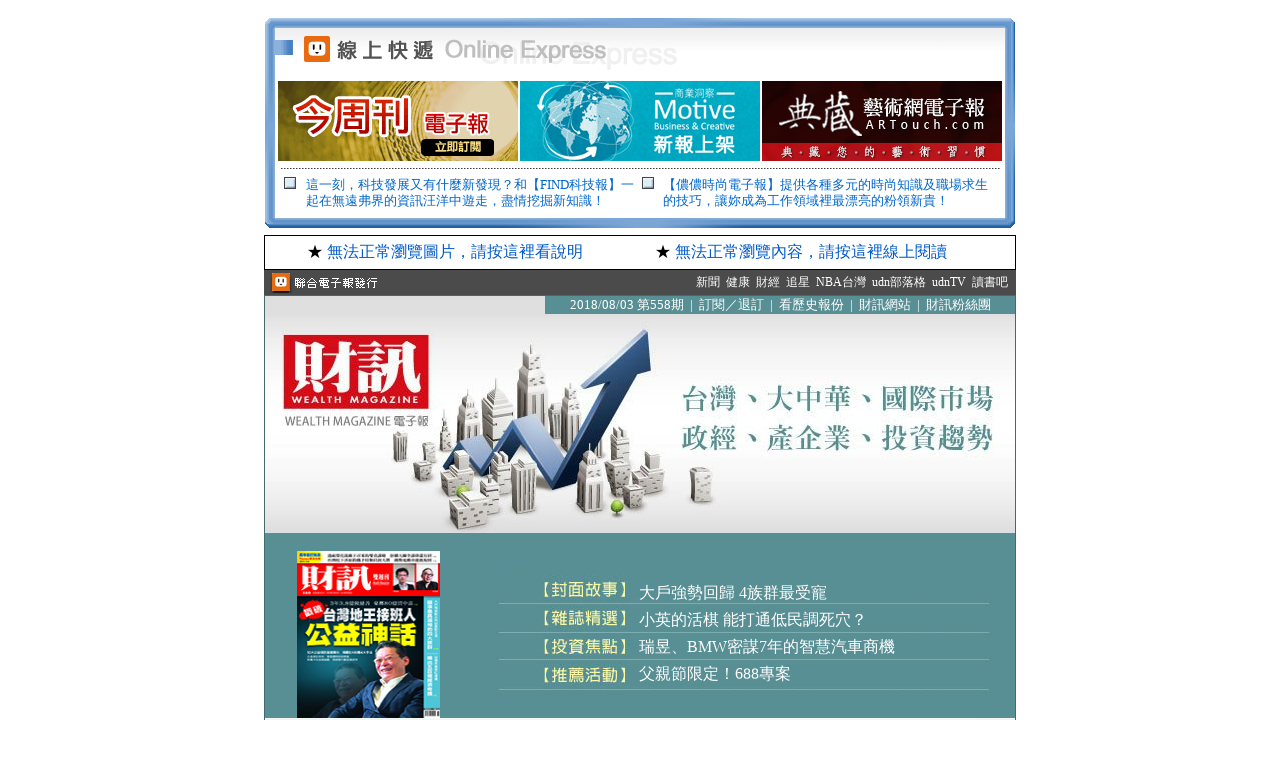

--- FILE ---
content_type: text/html
request_url: https://paper.udn.com/udnpaper/POE0026/329828/web/
body_size: 7433
content:
<html>   <head> 
<title>財訊電子報</title>
<style type="text/css">
<!--
.info_link { font-family: "細明體", "Arial"; font-size: 12pt; line-height: 200%; color: #000000; text-decoration: none;}
.info_link  A:link { font-family: "細明體", "Arial"; font-size: 12pt; line-height: 200%; color: #000000; text-decoration: none;}
.info_link  A:visited { font-family: "細明體", "Arial"; font-size: 12pt; line-height: 200%; color: #000000; text-decoration: none;}
.info_link  A:hover { font-family: "細明體", "Arial"; font-size: 12pt; line-height: 200%; color: #000000; text-decoration: none;}
.info_link  A:active { font-family: "細明體", "Arial"; font-size: 12pt; line-height: 200%; color: #000000; text-decoration: none;}
.book {font-family: "細明體", "Arial"; font-size: 10pt; line-height: 100%; color: #000000; text-decoration: none;}
-->
</style>
<meta http-equiv="Content-Type" content="text/html; charset=big5" />
<title></title>
<style type="text/css">
body {
	margin-left: 0px;
	margin-top: 0px;
	margin-right: 0px;
	margin-bottom: 0px;
}
.a-01 {
	color: #FFFFFF;
	font-size: 12px;
}

a,a:link,a:visited{
	color:#FFFFFF;
	text-decoration: none
}

a2,a2:link,a2:visited{
	color:#666;
		font-size: 12px;
	text-decoration: none
}


.a-02 {
	font-size: 14px;
	color: #FFF;
}
.c-01 {
	font-size: 12pt;
	line-height: 25px;
	color: #333;
}
.c-02 {
	font-size: 14px;
	line-height: 25px;
	color: #F00;
}
.c-03 {
	font-size: 23px;
	color: #588f94;
	font-weight: bold;
}
.c-04 {
	font-size: 13px;
	line-height: 25px;
	font-weight: bold;
	color: #000;
}
.style1 {font-size: 16px}
</style>
</head>
<body  bgcolor="#FFFFFF" leftmargin="0" topmargin="0" marginwidth="0" marginheight="0" ><br>



    
 <!--ad12 start -->
<table  width="750" border="0" cellspacing="0" cellpadding="0" height="10" align="center" >
  <tr align="left" valign="top"> 
    <td  width="10" height="10" ><img src="j1.gif" width="10" height="10" ></td>
    <td  ><img src="j2.gif" width="730" height="10" ></td>
    <td  width="10" ><img src="j3.gif" width="10" height="10" ></td>
  </tr>
</table>
<table  width="750" border="0" cellspacing="0" cellpadding="0" align="center" height="190" >
  <tr> 
    <td  bgcolor="#7BA6D6" align="left" valign="top" height="100" ><img src="j4.gif" width="10" height="95" > 
    </td>
    <td  align="center" valign="top" bgcolor="#FFFFFF" rowspan="2" width="730" > 
      <table  width="730" border="0" cellspacing="0" cellpadding="0" height="190" bgcolor="#FFFFFF" >
        <tr> 
          <td  align="center" valign="bottom" height="49" ><img src="j5.gif" width="730" height="49" ></td>
        </tr>
        <tr> 
          <td  height="88" align="center" valign="middle" > 
            <table  width="726" border="0" cellspacing="0" cellpadding="1" height="80" >
              <tr align="center" valign="top"> 
                <td  width="240" ><a href="http://paper.udn.com/papers.php?pname=POD0002" ><img src="j6.gif" border="0" ></a></td>
                <td  width="246" ><a href="http://paper.udn.com/papers.php?pname=POH0069" ><img src="j7.jpg" border="0" ></a></td>
                <td  width="240" ><a href="http://paper.udn.com/papers.php?pname=POF0007" ><img src="j8.jpg" border="0" ></a></td>
              </tr>
            </table>
          </td>
        </tr>
        <tr> 
          <td  align="center" valign="middle" height="11" ><img src="j9.gif" width="723" height="11" ></td>
        </tr>
        <tr> 
          <td  align="center" valign="top" height="42" > 
            <table  width="98%" border="0" cellspacing="0" cellpadding="1" >
              <tr> 
                <td  width="3%" align="left" valign="top" ><img src="j10.gif" width="12" height="12" ></td>
                <td  width="47%" align="left" valign="top" ><font color="#888888" style="font-size: 10pt; line-height: 16px"> 

      <a href="http://paper.udn.com/UDN/Subscribe/PapersPage/papers?pname=POH0046" ><font color="#0066CC">這一刻，科技發展又有什麼新發現？和【FIND科技報】一起在無遠弗界的資訊汪洋中遊走，盡情挖掘新知識！</font></a>
  
</font></td>
                <td  width="3%" align="left" valign="top" ><img src="j10.gif" width="12" height="12" ></td>
                <td  width="47%" align="left" valign="top" ><font color="#888888" style="font-size: 10pt; line-height: 16px"> 

      <a href="http://paper.udn.com/UDN/Subscribe/PapersPage/papers?pname=POE0036" ><font color="#0066CC">【儂儂時尚電子報】提供各種多元的時尚知識及職場求生的技巧，讓妳成為工作領域裡最漂亮的粉領新貴！</font></a>
  
</font></td>
              </tr>
            </table>
            <img src="j11.gif" width="7" height="7" ></td>
        </tr>
      </table>
    </td>
    <td  align="right" valign="top" bgcolor="#7BA6D6" height="100" ><img src="j12.gif" width="10" height="95" ></td>
  </tr>
  <tr> 
    <td  bgcolor="#7BA6D6" align="left" valign="bottom" ><img src="j13.gif" width="10" height="88" ></td>
    <td  align="right" valign="bottom" bgcolor="#7BA6D6" ><img src="j14.gif" width="10" height="88" ></td>
  </tr>
</table>
<table  width="750" border="0" cellspacing="0" cellpadding="0" height="10" align="center" >
  <tr align="left" valign="top"> 
    <td  width="10" height="10" ><img src="j15.gif" width="10" height="10" ></td>
    <td  ><img src="j16.gif" width="730" height="10" ></td>
    <td  width="10" ><img src="j17.gif" width="10" height="10" ></td>
  </tr>
</table>
<table  width="750" border="0" cellspacing="0" cellpadding="0" align="center" >
  <tr> 
    <td  ><img src="j11.gif" width="7" height="7" ></td>
  </tr>
</table>
<!--ad12 end -->
  
<!--共用報頭start -->
<table  width="752" border="0" cellspacing="0" cellpadding="0" align="center" >
  <tr> 
    <td  > <link href="http://paper.udn.com/udnpaper/web/description/web.css" type='text/css' rel="stylesheet" >
<table  width="100%" border="0" cellspacing="0" cellpadding="0" align="center" >
<tr>
  <td  ><table  width="100%" border="0" cellpadding="0" cellspacing="1" bgcolor="#333333" ></table></td>
</tr>
</table>

<table  width="100%" border="1" cellspacing="0" cellpadding="0" bordercolor="#000000" bgcolor="#FFFFFF" style="BORDER-COLLAPSE: collapse" align="center" >
  <tr>
<td  height="34" align="center" valign="middle" bgcolor="#FFFFFF" >
      <table  width="100%" border="0" cellspacing="0" cellpadding="0" >
		<tr>
          <td  class="sconcept" align="center" valign="middle" width="48%" ><font class="sconcept">★ </font><a href="http://paper.udn.com/udnpaper/web/description/index.html" class="s_link" target="_blank" ><font color="#005AC9">無法正常瀏覽圖片，請按這裡看說明</font></a></td>
          <td  align="center" valign="middle" width="4%" >&nbsp;</td>
          <td  class="sconcept" align="left" valign="middle" width="48%" ><font class="sconcept">★ </font><a href="http://udn.com/redir.html?url=http://paper.udn.com/udnpaper/POE0026/329828/web/index.html" class="s_link" target="_blank" ><font color="#005AC9">無法正常瀏覽內容，請按這裡線上閱讀</font></a></td>
        </tr>
      </table>
    </td>
  </tr>
</table>
<table  width="100%" border="0" cellspacing="0" cellpadding="2" align="center" bgcolor="#4b4b4b" >
  <tr> 
    <td  width="180" align="left" valign="middle" ><img src="j18.gif" width="150" height="21" border="0" usemap="#Map" ></td>
<map name="Map"> 
                    <area shape="rect" coords="1,0,27,21" href="https://udn.com" target="_blank">
                    <area shape="rect" coords="26,0,116,21" href="http://paper.udn.com/" target="_blank">
</map>
<td  align="right" valign="middle" ><font style="font-size:9pt"><a href="https://udn.com/" target="_blank" ><font color="#FFFFFF">新聞</font></a>&nbsp;&nbsp;<a href="https://health.udn.com/health/index" target="_blank" ><font color="#FFFFFF">健康</font></a>&nbsp;&nbsp;<a href="https://money.udn.com/" target="_blank" ><font color="#FFFFFF">財經</font></a>&nbsp;&nbsp;<a href="https://stars.udn.com/" target="_blank" ><font color="#FFFFFF">追星</font></a>&nbsp;&nbsp;<a href="https://nba.udn.com/" target="_blank" ><font color="#FFFFFF">NBA台灣</font></a>&nbsp;&nbsp;<a href="http://blog.udn.com/" target="_blank" ><font color="#FFFFFF">udn部落格</font></a>&nbsp;&nbsp;<a href="https://video.udn.com/" target="_blank" ><font color="#FFFFFF">udnTV</font></a>&nbsp;&nbsp;<a href="http://reading.udn.com/" target="_blank" ><font color="#FFFFFF">讀書吧</font></a>&nbsp;&nbsp;</td>
  </tr>
</table>
 </td>
  </tr>
</table>
<!--報身 start -->
<a  name="top" ></a> 
<CENTER>
  <table  width="750" border="1" cellspacing="0" cellpadding="0" bordercolor="#426A6F" bgcolor="#FFFFFF" style="BORDER-COLLAPSE: collapse" align="center" >
    <tr><td  bgcolor="#FFFFFF" align="left" valign="top" ><!--報頭 start -->
        <table  width="750" border="0" align="center" cellpadding="0" cellspacing="0" >
          <tr>
            <td  width="280" bgcolor="#DFDFDF" >&nbsp;</td>
<td  width="470" bgcolor="#588f94" align="center" valign="middle" ><font size="2" color="#FFFFFF">2018/08/03 第558期</font><font size="2" color="#FFFFFF">&nbsp;&nbsp;|&nbsp;&nbsp;</font><a href="http://paper.udn.com/" target="_blank" class="book" ><font size="2" color="#FFFFFF">訂閱／退訂</font></a><font size="2" color="#FFFFFF">&nbsp;&nbsp;|&nbsp;&nbsp;</font><a href="http://paper.udn.com/papers.php?pname=POE0026" target="_blank" class="book" ><font size="2" color="#FFFFFF">看歷史報份</font></a><font size="2" color="#FFFFFF">&nbsp;&nbsp;|&nbsp;&nbsp;</font><a href="http://www.wealth.com.tw/" target="_blank" class="book" ><font size="2" color="#FFFFFF">財訊網站</font></a><font size="2" color="#FFFFFF">&nbsp;&nbsp;|&nbsp;&nbsp;</font><a href="http://www.facebook.com/pages/%E8%B2%A1%E8%A8%8A/303911685570" target="_blank" class="book" ><font size="2" color="#FFFFFF">財訊粉絲團</font></a></td>
          </tr>
          <tr>
            <td  colspan="2" bgcolor="#588F94" ><img src="j19.jpg" width="750" height="219" ></td>
          </tr>
        </table>
        <!--報頭 結束-->
        <!--報份內容 start -->
        
<!-- saved from url=(0022)http://internet.e-mail -->





<table width="750" border="0" align="center" cellpadding="0" cellspacing="0">
  <tr>
    <td><table width="750" border="0" cellspacing="0" cellpadding="0">
    </table>
      <table width="750" border="0" cellspacing="0" cellpadding="0">
        <tr>
          <td bgcolor="#588f94"><table width="750" border="0" cellspacing="0" cellpadding="0">
            <tr>
              <td>&nbsp;</td>
              <td valign="middle">&nbsp;</td>
            </tr>
            <tr>
              <td width="208"><table width="145" border="0" align="center" cellpadding="0" cellspacing="0">
                <tr>
                  <td><a href="http://wealth.com.tw/index2.aspx?f=29&amp;x=1" target="_blank"><img src="145.jpg" width="143" height="167" border="0" /></a></td>
                </tr>
              </table></td>
              <td width="542" valign="middle"><table width="450" border="0" align="center" cellpadding="0" cellspacing="0">
                <tr>
                  <td></td>
                </tr>
                <tr>
                  <td width="497" height="121" background="s-02.jpg"><table width="497" border="0" cellspacing="0" cellpadding="0">
                    <tr>
                      <td width="354" height="27"><table width="497" border="0" cellspacing="0" cellpadding="0">
                        <tr>
                          <td width="143">&nbsp;</td>
                          <td width="354" height="27"><a href="index.html" target="_self"> 大戶強勢回歸  4族群最受寵</a></td>
                        </tr>
                        <tr>
                          <td>&nbsp;</td>
                          <td height="27"><a href="#r1" target="_self">小英的活棋  能打通低民調死穴？</a></td>
                        </tr>
                        <tr>
                          <td>&nbsp;</td>
                          <td height="27"><a href="#r1" target="_self">瑞昱、BMW密謀7年的智慧汽車商機</a></td>
                        </tr>
                        <tr>
                          <td>&nbsp;</td>
                          <td height="27"><a href="http://www.wealth.com.tw/2018WM/survey/" target="_blank">父親節限定！688專案</a></td>
                        </tr>
                      </table></td>
                    </tr>
                  </table></td>
                </tr>
              </table></td>
            </tr>
                        <tr>
                         </tr>
          </table></td>
        </tr>
        
      </table>
      <table width="750" border="0" cellspacing="0" cellpadding="0">
        <tr>
          <td width="26" bgcolor="#F4F4F4">&nbsp;</td>
          <td width="2"  bgcolor="#C4E6F0"><img src="a-1.jpg" width="2" height="60" /></td>
          <td width="694" bgcolor="#FFFFFF"><img src="a-01.jpg" width="694" height="60" /></td>
          <td width="2"  bgcolor="#C4E6F0"><img src="a-2.jpg" width="2" height="60" /></td>
          <td width="26" bgcolor="#F4F4F4">&nbsp;</td>
        </tr>
        <tr bgcolor="#F4F4F4">
          <td colspan="5"><table width="698" border="0"  align="center" cellpadding="0" cellspacing="0" bgcolor="#C4E6F0">
            <tr>
              <td><table width="694" border="0"  align="center" cellpadding="0" cellspacing="0" bgcolor="#FFFFFF">
                <tr>
                  <td><table width="668" border="0" align="center" cellpadding="0" cellspacing="0">
                                                                    <tr>
                <td width="668" >&nbsp;</td>
              </tr>
            <tr>
              <td class="c-01"><p>中嘉案交易案的新併購團隊，股東名單赫見公益信託林堉璘宏泰教育文化公益基金所間接持股的公司，該公益信託３年3.8億做慈善，卻豪擲80億買中嘉，儼然成為宏泰集團的投資工具，公益信託本質全然變調。  </p>
                <p>搜出大戶正在悄悄點火的台股新主流，瞄準最具漲相的四大族群；檢視榮化啟動下市案的盤算，解讀國巨祭出庫藏股的多空影響。<br />
                </p></td>
            </tr>
          </table></td>
                </tr>
              </table></td>
            </tr>
          </table></td>
        </tr>
        <tr>
          <td width="26" bgcolor="#F4F4F4">&nbsp;</td>
          <td width="698" colspan="3" bgcolor="#F4F4F4"><img src="20130823-a-0_05.jpg" width="698" height="36" border="0" usemap="#MapMap" /></td>
        <td width="26" bgcolor="#F4F4F4">&nbsp;</td></tr>
      </table>
      <table width="750" border="0" cellspacing="0" cellpadding="0">
        <tr>
          <td width="750" height="103" valign="bottom" background="20130823-a-0_06.jpg">
            <table width="750" border="0" cellspacing="0" cellpadding="0">
            <tr>
        
              <td width="44" height="38">&nbsp;</td>
              <td width="706" class="c-03"><p><a name="r1" id="r1"></a>大戶強勢回歸  4族群最受寵<br />
              </p></td>
            </tr>
          </table></td>
        </tr>
        <tr>
          <td width="750" height="218" background="20130823-a-0_08.jpg"><table width="700" border="0" align="center" cellpadding="0" cellspacing="0">
            <tr>
              <td width="451" valign="top"><table width="414" border="0" align="right" cellpadding="0" cellspacing="0">
                <tr>
                  <td bgcolor="#8B9CA0"><img src="bs-01_1.jpg" width="2" height="19" /></td>
                  <td bgcolor="#A7BCC1"><img src="bs-01.jpg" width="410" height="19" /></td>
                  <td bgcolor="#8B9CA0"><img src="bs-01_2.jpg" width="2" height="19" /></td>
                </tr>
                <tr>
                  <td width="414" height="104" colspan="3" bgcolor="#879BA0"><table width="410"  height="160"  border="0" align="center" cellpadding="1" cellspacing="0"  bgcolor="#A8BDC2">
                    <tr>
                      <td  class="c-04"><p class="style1">證交所公布台股第2季單季成交5億元的大戶增加400人，1億至5億元的中實戶增加2800人，創6年來新高，顯示大戶無懼中美貿易戰的衝擊，持續布局台股。<br />
                        大戶相中的特殊傳產、蘋概、運動、5G通訊4大族群，將取代今年漲價題材的被動元件等產業，成為帶領台股反彈的明星。<br />
                          <br />
                        </p></td>
                    </tr>
                  </table></td>
                </tr>
                <tr>
                  <td colspan="3"><img src="bs-03.jpg" width="414" height="19" /></td>
                </tr>
              </table></td>
              <td width="249"><table width="196" align="center" border="0" cellpadding="0" cellspacing="0">
                <tr>
                  <td width="196"><img src="p-01.jpg" width="219" height="143" border="0" /></td>
                </tr>
              </table></td>
            </tr>
          </table></td>
        </tr>
        <tr>
          <td width="750" background="20130823-a-0_08.jpg"><table width="650" border="0" align="center" cellpadding="0" cellspacing="0">
            <tr>
              <td class="c-01"><p>文／劉志明
  <p>儘管受到美中貿易戰衝擊，外資大賣台股3000億元，大盤指數仍維持在10500點，顯示內資支持台股的力道不容小覷。根據證交所公布，台股第2季大戶、散戶交易人數同創本波萬點新高，其中單季成交5億元的大戶及1億至5億元的中實戶人數，各季增444與2875人，而成交1億元以下股民也增加萬人，皆創下6年來新高，顯示大戶、散戶無懼美中貿易戰的衝擊，持續布局台股。</p>
                <p>台積電在法說會透露，今年第4季營收將創新高，加上年底縣市長選舉，政府護盤心切，拉動大戶、中實戶等內資進場，而近期外資也有回補跡象，預告台股下半年熱度可期。</p>
                <p>上一波帶動台股大漲的被動元件、矽晶圓、工具機等產業，近期股價較為弱勢，意味台股新一波主角可能換人做；而股市投資大戶已在6、7月悄悄布局新產業，其中，千張大戶投資增長的包括特殊傳產股、蘋概、運動、5G通訊4大產業，相關公司也獲得法人青睞，股價相對強勢，未來台股反彈，這些強勢股將成為新明星指標。<a href="https://www.wealth.com.tw/home/articles/16831" target="_blank"><span class="c-02">...詳全文</span></a></p></td>
            </tr>
          </table></td>
        </tr>
        <tr>
          <td  bgcolor="#F4F4F4"><img src="20130823-a-0_09.jpg" alt="" width="750" height="26" border="0" usemap="#MapMapMapMapMap" />
            <map name="MapMapMapMapMap" id="MapMapMapMapMap">
              <area shape="rect" coords="658,2,706,18" href="#top" />
            </map></td>
        </tr>
        <tr>
          <td  bgcolor="#F4F4F4">&nbsp;</td>
        </tr>
      </table>
      <table width="750" border="0" cellspacing="0" cellpadding="0">
        <tr>
          <td width="26" bgcolor="#F4F4F4">&nbsp;</td>
          <td width="2"  bgcolor="#C4E6F0"><img src="a-02_1.jpg" width="2" height="45" /></td>
          <td width="694" bgcolor="#FFFFFF"><a name="r2" id="r2"></a><img src="a-02.jpg" alt="" width="694" height="45" /></td>
          <td width="2"  bgcolor="#C4E6F0"><img src="a-02_2.jpg" width="2" height="45" /></td>
          <td width="26" bgcolor="#F4F4F4">&nbsp;</td>
        </tr>
        <tr bgcolor="#F4F4F4">
          <td colspan="5"><table width="698" border="0"  align="center" cellpadding="0" cellspacing="0" bgcolor="#C4E6F0">
            <tr>
              <td><table width="694" border="0"  align="center" cellpadding="0" cellspacing="0" bgcolor="#FFFFFF">
                <tr>
                  <td><table width="650" border="0" align="center" cellpadding="0" cellspacing="0">
                                <tr>
                <td >&nbsp;</td>
              </tr>
              <tr>
                <td class="c-03" valign="bottom" height="44">小英的活棋  能打通低民調死穴？</td>
              </tr>
                          <tr>
                <td >&nbsp;</td>
              </tr>
              <tr>
                <td class="c-01"><div>
                  <P>文／郭瓊俐
                  <p>行政院長賴清德進行上任以來最大幅度的內閣改組，不過，這波人事異動仍是貫徹蔡英文總統的意志，以學者和文官為主，和賴揆原先規畫招攬區域立委入閣的構想不同。據了解，賴揆仍希望讓較能體察民意、有政策辯護能力的立委入閣磨練，8、9月是否會再啟動小幅度的內閣改組，值得觀察。</p>
                  <p><strong>葉俊榮拉尾盤擠掉管碧玲<br />
                    徐國勇政治行情進入主升段</strong></p>
                  <p>歷任國大代表、立委、市長的賴清德，對於政策執行和民意走向有高度敏感性。因應年底九合一選舉的挑戰，6月下旬他主動提出內閣改組構想，希望組成「戰鬥內閣」，全力發揮行政團隊的戰力，而其背後的政治思維當然就是救民調、救選情。此構想獲得蔡英文總統同意，但在賴清德「尊英」的前提下，改組結果仍以小英意見為主。</p>
                  <p>最明顯的例子，是教育部長人選。賴清德希望由立委管碧玲接掌懸缺已久的教育部長之位，看中的是她長期在立法院教育委員會問政，對教育政策熟悉，論述能力強，且她有擔任高雄市新聞處長、文化局長的行政資歷，有台大博士學位，從政前即在大學擔任副教授，「壓得住」教育部一堆博士與教授出身的文官。但經過高層的反覆猶豫之後，管碧玲仍然出局。原本要從內政部長下台的葉俊榮，在蔡英文總統的信任下，最後一刻被轉任教育部長。<a href="https://www.wealth.com.tw/home/articles/16865" target="_blank"><span class="c-02">...詳全文</span></a> </p>
                </div>
                </div></td>
              </tr>
          </table></td>
                </tr>
              </table></td>
            </tr>
          </table></td>
        </tr>
        <tr>
          <td width="26" bgcolor="#F4F4F4">&nbsp;</td>
          <td width="698" colspan="3" bgcolor="#F4F4F4"><img src="20130823-a-0_05.jpg" width="698" height="36" border="0" usemap="#MapMap" /></td>
        <td width="26" bgcolor="#F4F4F4">&nbsp;</td></tr>
                  <tr>
          <td bgcolor="#F4F4F4">&nbsp;</td>
          <td colspan="3" bgcolor="#F4F4F4">&nbsp;</td>
          <td bgcolor="#F4F4F4">&nbsp;</td>
        </tr>
      </table>
      <map name="MapMap" id="MapMap2">
        <area shape="rect" coords="628,1,681,29" href="#top" />
      </map>
      <table width="750" border="0" cellspacing="0" cellpadding="0">
        <tr>
          <td width="26" bgcolor="#F4F4F4">&nbsp;</td>
          <td width="2"  bgcolor="#C4E6F0"><img src="a-03_2.jpg" width="2" height="44" /></td>
          <td width="694" bgcolor="#FFFFFF"><a name="r3" id="r3"></a><img src="a-03.jpg" width="694" height="44" /></td>
          <td width="2"  bgcolor="#C4E6F0"><img src="a-03_1.jpg" width="2" height="44" /></td>
          <td width="26" bgcolor="#F4F4F4">&nbsp;</td>
        </tr>
        <tr bgcolor="#F4F4F4">
          <td colspan="5"><table width="698" border="0"  align="center" cellpadding="0" cellspacing="0" bgcolor="#C4E6F0">
            <tr>
              <td><table width="694" border="0"  align="center" cellpadding="0" cellspacing="0" bgcolor="#FFFFFF">
                <tr>
                  <td><table width="650" border="0" align="center" cellpadding="0" cellspacing="0">
                                                  <tr>
                <td >&nbsp;</td>
              </tr>
              <tr>
                <td class="c-03" height="44">瑞昱、BMW密謀7年的智慧汽車商機</td>
              </tr>
                          <tr>
                <td >&nbsp;</td>
              </tr>
              <tr>
                <td class="c-01"><p>文／林宏達
                  <p>過去7年， BMW等全球汽車大廠代表，頻頻派人造訪竹科，他們和1家台灣IC設計公司攜手，祕密打造1個改寫全球汽車產業規則的新技術，所有相關的人，全被列為機密。</p>
                  <p>這家公司就是瑞昱半導體，今年中，這個計畫才第1次被完整揭露。</p>
                  <p>本刊獨家專訪瑞昱半導體，瑞昱策略與事業拓展副總黃依瑋證實，瑞昱7年前加入全球汽車業乙太網技術聯盟OPEN Alliance(開放聯盟)，與全球汽車領導廠商共同推廣車用乙太網路技術，開發車用乙太網路技術，今年底瑞昱將開始出貨給歐系車廠的一線供應商。</p>
                  <p><strong>深耕車用乙太網路技術</strong></p>
                  <p>「瑞昱是這個聯盟裡的Promoter(推進者)」黃依瑋臉上難掩得意神色。 因為，開放聯盟是全球汽車業極具分量的技術聯盟，340家會員公司中，美國福特汽車、日本本田汽車、韓國的現代汽車到美國的谷歌都是這個聯盟標準的採用者(Adapter)。不過， Promoter只有16家公司，瑞昱則和BMW、戴姆勒集團、豐田，以及日本的瑞薩半導體、博通、歐洲的NXP公司等，並列為推進者。</p>
                  <p>令人好奇的是，汽車產業向來以封閉聞名，BMW等公司為何找上瑞昱合作？<a href="https://www.wealth.com.tw/home/articles/16854" target="_blank"><span class="c-02">...詳全文</span></a></p></td>
              </tr>
          </table></td>
                </tr>
              </table></td>
            </tr>
          </table></td>
        </tr>
        <tr>
          <td width="26" bgcolor="#F4F4F4">&nbsp;</td>
          <td width="698" colspan="3" bgcolor="#F4F4F4"><map name="MapMap" id="MapMap">
              <area shape="rect" coords="628,1,681,29" href="#top" />
            </map>
            <img src="20130823-a-0_05.jpg" width="698" height="36" border="0" usemap="#MapMap" />
            <map name="MapMap" id="MapMap3">
              <area shape="rect" coords="686,262,739,290" href="#top" />
            </map></td>
          <td width="26" bgcolor="#F4F4F4">&nbsp;</td></tr>
                  <tr>
          <td bgcolor="#F4F4F4">&nbsp;</td>
          <td colspan="3" bgcolor="#F4F4F4">&nbsp;</td>
          <td bgcolor="#F4F4F4">&nbsp;</td>
        </tr>
      </table>      
      <table width="750" border="0" cellspacing="0" cellpadding="0">
        <tr><a name="r4" id="r4"></a>
          <td width="750" height="163" background="20130823-a-0_16.jpg"><table width="600" border="0" align="center" cellpadding="0" cellspacing="0">
            <tr>
              <td id="r4" a name="r4"   width="113">&nbsp;</td>
              <td width="487" height="70"><table width="350" border="0" align="center" cellpadding="0" cellspacing="0">
                <tr>
                  <td><a name="r4" id="r4"></a></td>
                </tr>
                
              </table>                  
                <a href="https://www.wealthstore.com.tw/home/products/508" target="_blank"><img src="m-01.jpg" width="468" height="60"  border="0"/></a></td>
            </tr>
            <tr>
              <td>&nbsp;</td>
              <td height="70"><a href="http://bit.ly/2LO3zJM"><img src="m-02.jpg" width="468" height="60"  border="0"/></a>
                <table width="350" border="0" align="center" cellpadding="0" cellspacing="0">
                <tr>
                  <td>&nbsp;</td>
                </tr>
              </table></td>
            </tr>
          </table></td>
        </tr>
      </table>
      <table width="750" border="0" cellspacing="0" cellpadding="0">
                  <tr>
          <td bgcolor="#FFFFFF">&nbsp;</td>
        </tr>
    </table></td>
  </tr>
</table><a href="index.html">index</a>

<map name="Map" id="Map">
  <area shape="rect" coords="655,2,708,30" href="#top" />
</map>



         <!--報份內容 結束-->
        <!--廣告10、11 開始-->
<table  width="750" border="0" cellspacing="0" cellpadding="0" >
             
             
                      <tr> 
            <td  align="center" valign="top" bgcolor="#FFFFFF" ><img src="j20.jpg" width="750" height="40" ></td>
          </tr>
                      <!--ad10 banner start -->
             
                    <!--ad10 end-->
          <!--ad11 start -->
            
            
                     <tr> 
            <td  align="center" valign="top" bgcolor="#FFFFFF" >
              <table  width="650" border="0" cellspacing="0" cellpadding="1" >
                <tr> 
                  <td  class="info_link" align="left" valign="top" > 
                      

      <font color="#FF6600"><b>‧</b></font><a href="https://paper.udn.com/udnpaper/PIM0002/328796/web/#3L-12705880L" target="_blank" ><font color="#FF6600"><b>文學網紅是怎麼煉成的？</b></font></a><br>在「自媒體」的時代，文學的創作、評論與閱讀有何改變？作家與讀者之間的互動有何奇觀？「文壇」的結構產生了什麼變化？林達陽、任明信與陳繁齊三位，正好是從紙媒跨越到社群媒體的作家，卻各自經營出不同風格的品牌。<br><br><font color="#FF6600"><b>‧</b></font><a href="https://paper.udn.com/udnpaper/PIE0008/328302/web/#a04" target="_blank" ><font color="#FF6600"><b>不太穿印花洋裝的Gigi Hadid 用配件搭出新鮮感</b></font></a><br>Gigi Hadid 日前現身紐約街頭，一襲印花洋裝攫取了眾人目光。這件襯衫領洋裝，有著充滿異國風情與典雅氣息的印花，卻又不會太古典，加上她所搭配的配件，反而將淑女洋裝穿出時髦味。
  
 
                  </td>
                </tr>
              </table></td>
          </tr>
          <tr> 
            <td  align="center" valign="top" bgcolor="#FFFFFF" >&nbsp;</td>
          </tr>
                     <!--ad11 end-->
        </table>
        <!--廣告10、11 結束-->
	</td>
    </tr>
  </table>
</CENTER>
<!--報身 end -->
<!--共用報尾 stat -->
<table  width="752" border="0" cellspacing="0" cellpadding="0" align="center" >
  <tr> 
    <td  ><table  width="100%" border="0" cellspacing="0" cellpadding="3" bgcolor="#808080" align="center" >
  <tr> 
    <td  align="center" > 
      <font style="font-size:9pt" color="#FFFFFF">本電子報著作權均屬「聯合線上公司」或授權「聯合線上公司」使用之合法權利人所有，<br>
      禁止未經授權轉載或節錄。若對電子報內容有任何疑問或要求轉載授權，請【</font><font style="font-size:9pt"><a href="http://co.udn.com/co/contactus" target="_blank" ><font color="#FFFFFF" style="font-size:9pt">聯絡我們</font></a></font><font style="font-size:9pt" color="#FFFFFF">】。</font></td>
  </tr>
</table><table  width="100%" border="0" cellspacing="0" cellpadding="3" height="37" align="center" bgcolor="#000000" >
  <tr>     
    <td  width="46" align="right" height="36" ><font color="#FFFFFF" size="1"><a href="https://udn.com" target="_blank" ><img src="j21.gif" width="29" height="26" vspace="0" hspace="0" border="0" ></a></font></td>
    <td  width="4" height="36" >&nbsp;</td>
	<td  height="36" align="left" valign="middle" ><a href="http://paper.udn.com" target="_blank" ><font color="#FFFFFF" style="font-size:9pt">免費電子報</font></a>
      <font face="Verdana, Arial, Helvetica, sans-serif" color="#FFFFFF">|</font>
      <font size="2"><a href="https://udn.com/page/topic/495" target="_blank" ><font color="#FFFFFF" style="font-size:9pt">著作權聲明</font></a>
      <font face="Verdana, Arial, Helvetica, sans-serif" color="#FFFFFF">|</font></font>
      <font size="2"><a href="http://www.udngroup.com/members/udn_privacy" target="_blank" ><font color="#FFFFFF" style="font-size:9pt">隱私權聲明</font></a>
      <font face="Verdana, Arial, Helvetica, sans-serif" color="#FFFFFF">|</font></font>
      <font size="2"><a href="http://co.udn.com/co/contactus" target="_blank" ><font color="#FFFFFF" style="font-size:9pt">聯絡我們</font></a>
      <br>
      <font color="#FFFFFF" face="Verdana, Arial, Helvetica, sans-serif">udnfamily : </font>
	  <a href="https://udn.com/" target="_blank" ><font style="font-size:10px" face="Verdana, Arial, Helvetica, sans-serif" color="#FFFFFF">news</font></a>
      <font color="#FFFFFF" face="Verdana, Arial, Helvetica, sans-serif"> | </font>
	  <a href="https://video.udn.com/" target="_blank" ><font style="font-size:10px" face="Verdana, Arial, Helvetica, sans-serif" color="#FFFFFF">video</font></a>
	  <font color="#FFFFFF" face="Verdana, Arial, Helvetica, sans-serif"> | </font>
      <a href="https://money.udn.com/" target="_blank" ><font style="font-size:10px" face="Verdana, Arial, Helvetica, sans-serif" color="#FFFFFF">money</font></a>
      <font color="#FFFFFF" face="Verdana, Arial, Helvetica, sans-serif"> | </font>
      <a href="https://stars.udn.com/" target="_blank" ><font style="font-size:10px" face="Verdana, Arial, Helvetica, sans-serif" color="#FFFFFF">stars</font></a>
      <font color="#FFFFFF" face="Verdana, Arial, Helvetica, sans-serif"> | </font>
      <a href="https://health.udn.com/" target="_blank" ><font style="font-size:10px" face="Verdana, Arial, Helvetica, sans-serif" color="#FFFFFF">health</font></a>
      <font color="#FFFFFF" face="Verdana, Arial, Helvetica, sans-serif"> | </font>
      <a href="http://reading.udn.com/" target="_blank" ><font style="font-size:10px" face="Verdana, Arial, Helvetica, sans-serif" color="#FFFFFF">reading</font></a>
      <font color="#FFFFFF" face="Verdana, Arial, Helvetica, sans-serif"> | </font>
      <a href="http://mobile.udn.com/web/index.html" target="_blank" ><font style="font-size:10px" face="Verdana, Arial, Helvetica, sans-serif" color="#FFFFFF">mobile</font></a>
	  <font color="#FFFFFF" face="Verdana, Arial, Helvetica, sans-serif"> | </font>
      <a href="http://udndata.com/" target="_blank" ><font style="font-size:10px" face="Verdana, Arial, Helvetica, sans-serif" color="#FFFFFF">data</font></a>
            <font color="#FFFFFF" face="Verdana, Arial, Helvetica, sans-serif"> | </font>
      <a href="https://nba.udn.com/" target="_blank" ><font style="font-size:10px" face="Verdana, Arial, Helvetica, sans-serif" color="#FFFFFF">NBA TAIWAN</font></a>
	  <font color="#FFFFFF" face="Verdana, Arial, Helvetica, sans-serif"> | </font>
      <a href="http://blog.udn.com/" target="_blank" ><font style="font-size:10px" face="Verdana, Arial, Helvetica, sans-serif" color="#FFFFFF">blog</font></a>
      <font color="#FFFFFF" face="Verdana, Arial, Helvetica, sans-serif"> | </font>
      <a href="https://shopping.udn.com/" target="_blank" ><font style="font-size:10px" face="Verdana, Arial, Helvetica, sans-serif" color="#FFFFFF">shopping</font></a></font></td>
  </tr>
</table>
</td>
  </tr>
</table>
<!--共用報尾 end-->
<img src="http://210.243.166.66:9090/check?pid=POE0026&serno=329828" width="0" height="0" > </body> </html> 

